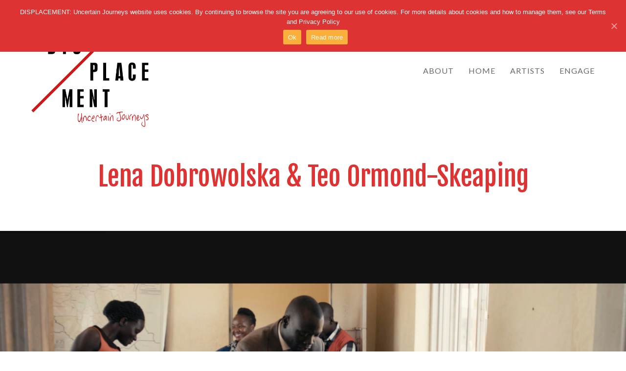

--- FILE ---
content_type: text/html; charset=UTF-8
request_url: https://www.displacementjourneys.org/artists/lena-dobrowolska-teo-ormond-skeaping/
body_size: 13063
content:
<!doctype html>
<html lang="en-GB" itemscope itemtype="http://schema.org/WebPage">
<head>
<meta charset="UTF-8">
<link rel="profile" href="http://gmpg.org/xfn/11">
<meta name="generator" content="Total WordPress Theme v5.0.8">
<meta name="viewport" content="width=device-width, initial-scale=1">
<meta http-equiv="X-UA-Compatible" content="IE=edge" />

	<!-- This site is optimized with the Yoast SEO plugin v15.6.2 - https://yoast.com/wordpress/plugins/seo/ -->
	<title>Lena Dobrowolska &amp; Teo Ormond-Skeaping &ndash; DISPLACEMENT: Uncertain Journeys</title>
	<meta name="description" content="Future Scenarios is a multi-platform project by Lena Dobrowolska &amp; Teo Ormond-Skeaping. Working with scenarios thinking, the artists have documented climate" />
	<meta name="robots" content="index, follow, max-snippet:-1, max-image-preview:large, max-video-preview:-1" />
	<link rel="canonical" href="https://www.displacementjourneys.org/artists/lena-dobrowolska-teo-ormond-skeaping/" />
	<meta property="og:locale" content="en_GB" />
	<meta property="og:type" content="article" />
	<meta property="og:title" content="Lena Dobrowolska &amp; Teo Ormond-Skeaping &ndash; DISPLACEMENT: Uncertain Journeys" />
	<meta property="og:url" content="https://www.displacementjourneys.org/artists/lena-dobrowolska-teo-ormond-skeaping/" />
	<meta property="og:site_name" content="DISPLACEMENT: Uncertain Journeys" />
	<meta property="article:modified_time" content="2021-02-24T18:39:25+00:00" />
	<meta property="og:image" content="https://www.displacementjourneys.org/wp-content/uploads/2021/01/FUTURE_SCENARIOS_DOBROWOLSKA_ORMOND-SKEAPING_FILM_STILLS5-scaled.jpg" />
	<meta property="og:image:width" content="2560" />
	<meta property="og:image:height" content="1008" />
	<meta name="twitter:card" content="summary_large_image" />
	<meta name="twitter:site" content="@displacejourney" />
	<meta name="twitter:label1" content="Estimated reading time">
	<meta name="twitter:data1" content="2 minutes">
	<script type="application/ld+json" class="yoast-schema-graph">{"@context":"https://schema.org","@graph":[{"@type":"WebSite","@id":"https://www.displacementjourneys.org/#website","url":"https://www.displacementjourneys.org/","name":"DISPLACEMENT: Uncertain Journeys","description":"Artistic responses to disaster displacement","potentialAction":[{"@type":"SearchAction","target":"https://www.displacementjourneys.org/?s={search_term_string}","query-input":"required name=search_term_string"}],"inLanguage":"en-GB"},{"@type":"ImageObject","@id":"https://www.displacementjourneys.org/artists/lena-dobrowolska-teo-ormond-skeaping/#primaryimage","inLanguage":"en-GB","url":"https://www.displacementjourneys.org/wp-content/uploads/2021/01/FUTURE_SCENARIOS_DOBROWOLSKA_ORMOND-SKEAPING_FILM_STILLS5-scaled.jpg","width":2560,"height":1008},{"@type":"WebPage","@id":"https://www.displacementjourneys.org/artists/lena-dobrowolska-teo-ormond-skeaping/#webpage","url":"https://www.displacementjourneys.org/artists/lena-dobrowolska-teo-ormond-skeaping/","name":"Lena Dobrowolska & Teo Ormond-Skeaping &ndash; DISPLACEMENT: Uncertain Journeys","isPartOf":{"@id":"https://www.displacementjourneys.org/#website"},"primaryImageOfPage":{"@id":"https://www.displacementjourneys.org/artists/lena-dobrowolska-teo-ormond-skeaping/#primaryimage"},"datePublished":"2021-01-17T18:06:13+00:00","dateModified":"2021-02-24T18:39:25+00:00","breadcrumb":{"@id":"https://www.displacementjourneys.org/artists/lena-dobrowolska-teo-ormond-skeaping/#breadcrumb"},"inLanguage":"en-GB","potentialAction":[{"@type":"ReadAction","target":["https://www.displacementjourneys.org/artists/lena-dobrowolska-teo-ormond-skeaping/"]}]},{"@type":"BreadcrumbList","@id":"https://www.displacementjourneys.org/artists/lena-dobrowolska-teo-ormond-skeaping/#breadcrumb","itemListElement":[{"@type":"ListItem","position":1,"item":{"@type":"WebPage","@id":"https://www.displacementjourneys.org/","url":"https://www.displacementjourneys.org/","name":"Home"}},{"@type":"ListItem","position":2,"item":{"@type":"WebPage","@id":"https://www.displacementjourneys.org/artists/","url":"https://www.displacementjourneys.org/artists/","name":"Artists"}},{"@type":"ListItem","position":3,"item":{"@type":"WebPage","@id":"https://www.displacementjourneys.org/artists/lena-dobrowolska-teo-ormond-skeaping/","url":"https://www.displacementjourneys.org/artists/lena-dobrowolska-teo-ormond-skeaping/","name":"Lena Dobrowolska &#038; Teo Ormond-Skeaping"}}]}]}</script>
	<!-- / Yoast SEO plugin. -->


<link rel='dns-prefetch' href='//fonts.googleapis.com' />
<link rel='dns-prefetch' href='//s.w.org' />
<link rel="alternate" type="application/rss+xml" title="DISPLACEMENT: Uncertain Journeys &raquo; Feed" href="https://www.displacementjourneys.org/feed/" />
<link rel="alternate" type="application/rss+xml" title="DISPLACEMENT: Uncertain Journeys &raquo; Comments Feed" href="https://www.displacementjourneys.org/comments/feed/" />
<link rel="alternate" type="application/rss+xml" title="DISPLACEMENT: Uncertain Journeys &raquo; Lena Dobrowolska &#038; Teo Ormond-Skeaping Comments Feed" href="https://www.displacementjourneys.org/artists/lena-dobrowolska-teo-ormond-skeaping/feed/" />
<link rel='stylesheet' id='js_composer_front-css'  href='https://www.displacementjourneys.org/wp-content/plugins/js_composer/assets/css/js_composer.min.css?ver=6.5.0' media='all' />
<link rel='stylesheet' id='cookie-notice-front-css'  href='https://www.displacementjourneys.org/wp-content/plugins/cookie-notice/css/front.min.css?ver=5.6.16' media='all' />
<link rel='stylesheet' id='eeb-css-frontend-css'  href='https://www.displacementjourneys.org/wp-content/plugins/email-encoder-bundle/core/includes/assets/css/style.css?ver=210114-100832' media='all' />
<link rel='stylesheet' id='dashicons-css'  href='https://www.displacementjourneys.org/wp-includes/css/dashicons.min.css?ver=5.6.16' media='all' />
<link rel='stylesheet' id='custom-style-css'  href='https://www.displacementjourneys.org/wp-content/plugins/rcd-right-click-disabler/css/rcd-style.css?ver=5.6.16' media='all' />
<link rel='stylesheet' id='rs-plugin-settings-css'  href='https://www.displacementjourneys.org/wp-content/plugins/revslider/public/assets/css/rs6.css?ver=6.3.4' media='all' />
<style id='rs-plugin-settings-inline-css'>
#rs-demo-id {}
</style>
<link rel='stylesheet' id='wpex-google-font-lato-css'  href='//fonts.googleapis.com/css2?family=Lato:ital,wght@0,100;0,200;0,300;0,400;0,500;0,600;0,700;0,800;0,900;1,100;1,200;1,300;1,400;1,500;1,600;1,700;1,800;1,900&#038;display=swap&#038;subset=latin' media='all' />
<link rel='stylesheet' id='wpex-google-font-fjalla-one-css'  href='//fonts.googleapis.com/css2?family=Fjalla+One:ital,wght@0,100;0,200;0,300;0,400;0,500;0,600;0,700;0,800;0,900;1,100;1,200;1,300;1,400;1,500;1,600;1,700;1,800;1,900&#038;display=swap&#038;subset=latin' media='all' />
<link rel='stylesheet' id='wpex-google-font-yanone-kaffeesatz-css'  href='//fonts.googleapis.com/css2?family=Yanone+Kaffeesatz:ital,wght@0,100;0,200;0,300;0,400;0,500;0,600;0,700;0,800;0,900;1,100;1,200;1,300;1,400;1,500;1,600;1,700;1,800;1,900&#038;display=swap&#038;subset=latin' media='all' />
<link rel='stylesheet' id='wpex-style-css'  href='https://www.displacementjourneys.org/wp-content/themes/Total/style.css?ver=5.0.8' media='all' />
<link rel='stylesheet' id='wpex-mobile-menu-breakpoint-max-css'  href='https://www.displacementjourneys.org/wp-content/themes/Total/assets/css/wpex-mobile-menu-breakpoint-max.css?ver=5.0.8' media='only screen and (max-width:959px)' />
<link rel='stylesheet' id='wpex-mobile-menu-breakpoint-min-css'  href='https://www.displacementjourneys.org/wp-content/themes/Total/assets/css/wpex-mobile-menu-breakpoint-min.css?ver=5.0.8' media='only screen and (min-width:960px)' />
<link rel='stylesheet' id='wpex-wpbakery-css'  href='https://www.displacementjourneys.org/wp-content/themes/Total/assets/css/wpex-wpbakery.css?ver=5.0.8' media='all' />
<link rel='stylesheet' id='ticons-css'  href='https://www.displacementjourneys.org/wp-content/themes/Total/assets/lib/ticons/css/ticons.min.css?ver=5.0.8' media='all' />
<link rel='stylesheet' id='vcex-shortcodes-css'  href='https://www.displacementjourneys.org/wp-content/themes/Total/assets/css/vcex-shortcodes.css?ver=5.0.8' media='all' />
<script id='cookie-notice-front-js-extra'>
var cnArgs = {"ajaxUrl":"https:\/\/www.displacementjourneys.org\/wp-admin\/admin-ajax.php","nonce":"8cd1916775","hideEffect":"slide","position":"top","onScroll":"0","onScrollOffset":"100","onClick":"0","cookieName":"cookie_notice_accepted","cookieTime":"7862400","cookieTimeRejected":"2592000","cookiePath":"\/","cookieDomain":"","redirection":"0","cache":"0","refuse":"0","revokeCookies":"0","revokeCookiesOpt":"automatic","secure":"1","coronabarActive":"0"};
</script>
<script src='https://www.displacementjourneys.org/wp-content/plugins/cookie-notice/js/front.min.js?ver=1.3.2' id='cookie-notice-front-js'></script>
<script src='https://www.displacementjourneys.org/wp-includes/js/jquery/jquery.min.js?ver=3.5.1' id='jquery-core-js'></script>
<script src='https://www.displacementjourneys.org/wp-includes/js/jquery/jquery-migrate.min.js?ver=3.3.2' id='jquery-migrate-js'></script>
<script src='https://www.displacementjourneys.org/wp-content/plugins/email-encoder-bundle/core/includes/assets/js/custom.js?ver=210114-100832' id='eeb-js-frontend-js'></script>
<script src='https://www.displacementjourneys.org/wp-content/plugins/rcd-right-click-disabler/js/rcd-disabler.js?ver=5.6.16' id='custom-script-js'></script>
<link rel="https://api.w.org/" href="https://www.displacementjourneys.org/wp-json/" /><link rel="EditURI" type="application/rsd+xml" title="RSD" href="https://www.displacementjourneys.org/xmlrpc.php?rsd" />
<link rel="wlwmanifest" type="application/wlwmanifest+xml" href="https://www.displacementjourneys.org/wp-includes/wlwmanifest.xml" /> 
<meta name="generator" content="WordPress 5.6.16" />
<link rel='shortlink' href='https://www.displacementjourneys.org/?p=1142' />
<link rel="alternate" type="application/json+oembed" href="https://www.displacementjourneys.org/wp-json/oembed/1.0/embed?url=https%3A%2F%2Fwww.displacementjourneys.org%2Fartists%2Flena-dobrowolska-teo-ormond-skeaping%2F" />
<link rel="alternate" type="text/xml+oembed" href="https://www.displacementjourneys.org/wp-json/oembed/1.0/embed?url=https%3A%2F%2Fwww.displacementjourneys.org%2Fartists%2Flena-dobrowolska-teo-ormond-skeaping%2F&#038;format=xml" />

	<!-- Retina Logo -->
	<script>
		jQuery( function( $ ){
			if ( window.devicePixelRatio >= 2 ) {
				$( "#site-logo img.logo-img" ).attr( "src", "https://www.displacementjourneys.org/wp-content/uploads/2018/01/DisplacementLogo.png" ).css( "max-height","200px" );
			}
		} );
	</script>

<link rel="preload" href="https://www.displacementjourneys.org/wp-content/themes/Total/assets/lib/ticons/fonts/ticons-webfont.woff2" type="font/woff2" as="font" crossorigin><style>.recentcomments a{display:inline !important;padding:0 !important;margin:0 !important;}</style><!-- Global site tag (gtag.js) - Google Analytics -->
<script async src="https://www.googletagmanager.com/gtag/js?id=UA-115827697-1"></script>
<script>
  window.dataLayer = window.dataLayer || [];
  function gtag(){dataLayer.push(arguments);}
  gtag('js', new Date());

  gtag('config', 'UA-115827697-1', { 'anonymize_ip': true });
</script><noscript><style>body .wpex-vc-row-stretched, body .vc_row-o-full-height { visibility: visible; }</style></noscript><script type="text/javascript">function setREVStartSize(e){
			//window.requestAnimationFrame(function() {				 
				window.RSIW = window.RSIW===undefined ? window.innerWidth : window.RSIW;	
				window.RSIH = window.RSIH===undefined ? window.innerHeight : window.RSIH;	
				try {								
					var pw = document.getElementById(e.c).parentNode.offsetWidth,
						newh;
					pw = pw===0 || isNaN(pw) ? window.RSIW : pw;
					e.tabw = e.tabw===undefined ? 0 : parseInt(e.tabw);
					e.thumbw = e.thumbw===undefined ? 0 : parseInt(e.thumbw);
					e.tabh = e.tabh===undefined ? 0 : parseInt(e.tabh);
					e.thumbh = e.thumbh===undefined ? 0 : parseInt(e.thumbh);
					e.tabhide = e.tabhide===undefined ? 0 : parseInt(e.tabhide);
					e.thumbhide = e.thumbhide===undefined ? 0 : parseInt(e.thumbhide);
					e.mh = e.mh===undefined || e.mh=="" || e.mh==="auto" ? 0 : parseInt(e.mh,0);		
					if(e.layout==="fullscreen" || e.l==="fullscreen") 						
						newh = Math.max(e.mh,window.RSIH);					
					else{					
						e.gw = Array.isArray(e.gw) ? e.gw : [e.gw];
						for (var i in e.rl) if (e.gw[i]===undefined || e.gw[i]===0) e.gw[i] = e.gw[i-1];					
						e.gh = e.el===undefined || e.el==="" || (Array.isArray(e.el) && e.el.length==0)? e.gh : e.el;
						e.gh = Array.isArray(e.gh) ? e.gh : [e.gh];
						for (var i in e.rl) if (e.gh[i]===undefined || e.gh[i]===0) e.gh[i] = e.gh[i-1];
											
						var nl = new Array(e.rl.length),
							ix = 0,						
							sl;					
						e.tabw = e.tabhide>=pw ? 0 : e.tabw;
						e.thumbw = e.thumbhide>=pw ? 0 : e.thumbw;
						e.tabh = e.tabhide>=pw ? 0 : e.tabh;
						e.thumbh = e.thumbhide>=pw ? 0 : e.thumbh;					
						for (var i in e.rl) nl[i] = e.rl[i]<window.RSIW ? 0 : e.rl[i];
						sl = nl[0];									
						for (var i in nl) if (sl>nl[i] && nl[i]>0) { sl = nl[i]; ix=i;}															
						var m = pw>(e.gw[ix]+e.tabw+e.thumbw) ? 1 : (pw-(e.tabw+e.thumbw)) / (e.gw[ix]);					
						newh =  (e.gh[ix] * m) + (e.tabh + e.thumbh);
					}				
					if(window.rs_init_css===undefined) window.rs_init_css = document.head.appendChild(document.createElement("style"));					
					document.getElementById(e.c).height = newh+"px";
					window.rs_init_css.innerHTML += "#"+e.c+"_wrapper { height: "+newh+"px }";				
				} catch(e){
					console.log("Failure at Presize of Slider:" + e)
				}					   
			//});
		  };</script>
		<style id="wp-custom-css">
			/* Tweak contact form submit button */#wpcf7-f79-p75-o1 .wpcf7-submit{width:100%;padding:20px;font-size:14px;text-transform:uppercase;letter-spacing:2px}/* Stretch Portfolio main image */.stretch-image img{width:100%}.wpcf7 form.sent p{display:none}.vcex-heading-inner{color:red;margin-bottom:5px}.fa-plus{color:red}.portfolio-entry-title{text-align:center}h4{margin-top:3px;margin-bottom:5px}.rightborder{border-right:1px dotted #ff0000}.leftborder{border-left:1px dotted #ff0000}.gormgrid1{margin-bottom:0}.gormgrid1 div.vc_gitem-zone.vc_gitem-zone-a.vc_gitem-is-link{background-size:contain}.worktitle{font-style:italic;font-weight:100;font-size:1em}.workcaption{font-weight:100;font-size:1em}/* Rev slider hack */body.portfolio-template-default .tp-parallax-wrap{top:0 !important;left:0 !important;width:100%;height:100%}body.portfolio-template-default .tp-loop-wrap{width:100%;height:100%}body.portfolio-template-default .tp-mask-wrap{bottom:0;right:0}body.portfolio-template-default .tp-caption{color:#f3f3f3 !important;background:rgba(0,0,0,.2) !important;font-size:13px !important;padding:14px 20px !important}/* Cookie policy table */.cookie-policy{background-color:#f8f7f5;margin-bottom:2rem;border:1px solid #e3dfd7;min-width:70%}.cookie-policy td,.cookie-policy thead th{padding:5px 15px;border:1px solid #e3dfd7}.cookie-policy th{font-weight:bold}h2{font-size:29px !important;color:red !important}		</style>
		<style type="text/css" data-type="vc_shortcodes-custom-css">.vc_custom_1489953497805{margin-top: 70px !important;margin-bottom: 45px !important;}</style><noscript><style> .wpb_animate_when_almost_visible { opacity: 1; }</style></noscript><style data-type="wpex-css" id="wpex-css">/*VC META CSS*/.vc_custom_1442251489185{padding-top:30px !important;padding-bottom:30px !important;background-color:#eeeeee !important}.vc_custom_1522157889732{margin-top:20px !important}.vc_custom_1520267506862{margin-top:10px !important}/*TYPOGRAPHY*/body{font-family:"Lato",sans-serif;font-weight:400;font-size:15px;color:#666666;letter-spacing:1px}#site-navigation .dropdown-menu .link-inner{font-size:16px;text-transform:uppercase}.page-header .page-header-title{font-family:"Fjalla One";font-size:54px}h1,h2,h3,h4,h5,h6,.theme-heading,.page-header-title,.wpex-heading,.vcex-heading,.entry-title{font-family:"Yanone Kaffeesatz";font-weight:400;font-style:normal;color:#dd3333}.theme-heading{font-family:"Fjalla One"}h3,.wpex-h3{font-size:1.4em}/*ADVANCED STYLING CSS*/#site-logo img{max-height:200px}/*CUSTOMIZER STYLING*/.page-header.wpex-supports-mods{border-top-color:#ffffff;border-bottom-color:#ffffff}.site-content input[type="date"],.site-content input[type="time"],.site-content input[type="datetime-local"],.site-content input[type="week"],.site-content input[type="month"],.site-content input[type="text"],.site-content input[type="email"],.site-content input[type="url"],.site-content input[type="password"],.site-content input[type="search"],.site-content input[type="tel"],.site-content input[type="number"],.site-content textarea{padding:.8em;background-color:#ffffff;border-color:#eeeeee}a,h1 a:hover,h2 a:hover,h3 a:hover,h4 a:hover,h5 a:hover,h6 a:hover,.entry-title a:hover,.meta a:hover,.wpex-heading a:hover,.vcex-module a:hover .wpex-heading,.vcex-icon-box-link-wrap:hover .wpex-heading{color:#999999}a:hover{color:#dddddd}.theme-button,input[type="submit"],button,#site-navigation .menu-button >a >span.link-inner,.button,.added_to_cart{background-color:#666666}.theme-button:hover,input[type="submit"]:hover,button:hover,#site-navigation .menu-button >a:hover >span.link-inner,.button:hover,.added_to_cart:hover{background-color:#333333}.container,.boxed-main-layout #wrap{width:1200px}#site-header #site-header-inner{padding-top:60px}#site-navigation .dropdown-menu >li.menu-item >a{color:#666666}#site-navigation .dropdown-menu >li.menu-item >a:hover,#site-navigation .dropdown-menu >li.menu-item.dropdown.sfHover >a{color:#999999}#site-navigation .dropdown-menu >li.menu-item.current-menu-item >a,#site-navigation .dropdown-menu >li.menu-item.current-menu-parent >a{color:#999999}#sidr-main{background-color:#000000}#sidr-main li,#sidr-main ul,.sidr-class-mobile-menu-searchform input,.sidr-class-mobile-menu-searchform{border-color:#222222}#footer{background-color:#ffffff}#footer li{border-color:#eeeeee}#footer .wpex-border-main{border-color:#eeeeee}#footer table th{border-color:#eeeeee}#footer table td{border-color:#eeeeee}#footer .widget_tag_cloud a{border-color:#eeeeee}.vc_column-inner{margin-bottom:40px}@media only screen and (min-width:960px){body.has-sidebar .content-area,.wpex-content-w{width:70%}#sidebar{width:25%}}@media only screen and (max-width:767px){.container,.boxed-main-layout #wrap{width:90%}#site-logo img{max-width:80%}}@media only screen and (min-width:480px) and (max-width:767px){.container,.boxed-main-layout #wrap{width:90%}}</style></head>

<body class="portfolio-template-default single single-portfolio postid-1142 wp-custom-logo wp-embed-responsive cookies-not-set wpex-theme wpex-responsive full-width-main-layout has-composer wpex-live-site content-full-width sidebar-widget-icons hasnt-overlay-header page-with-slider has-post-slider post-slider-below-title wpex-mobile-toggle-menu-icon_buttons has-mobile-menu wpex-disable-mm-focus-styles wpb-js-composer js-comp-ver-6.5.0 vc_responsive">

	
	
	<div class="wpex-site-overlay"></div>
<a href="#content" class="skip-to-content">skip to Main Content</a><span data-ls_id="#site_top"></span>
	<div id="outer-wrap" class="wpex-clr">

		
		<div id="wrap" class="wpex-clr">

			


	<header id="site-header" class="header-one dyn-styles wpex-clr" itemscope="itemscope" itemtype="http://schema.org/WPHeader">

		
		<div id="site-header-inner" class="container wpex-clr">
<div id="site-logo" class="site-branding header-one-logo wpex-clr">
	<div id="site-logo-inner" class="wpex-clr"><a id="site-logo-link" href="https://www.displacementjourneys.org/" rel="home" class="main-logo"><img src="https://www.displacementjourneys.org/wp-content/uploads/2018/01/DisplacementLogo.png" alt="DISPLACEMENT: Uncertain Journeys" class="logo-img" height="200" data-no-retina data-skip-lazy /></a></div>

</div>
	
	<div id="site-navigation-wrap" class="navbar-style-one wpex-dropdowns-caret hide-at-mm-breakpoint wpex-clr">

		<nav id="site-navigation" class="navigation main-navigation main-navigation-one wpex-clr" itemscope="itemscope" itemtype="http://schema.org/SiteNavigationElement" aria-label="Main menu">

			
				<ul id="menu-main" class="dropdown-menu main-navigation-ul sf-menu"><li id="menu-item-333" class="menu-item menu-item-type-post_type menu-item-object-page menu-item-has-children dropdown menu-item-333"><a href="https://www.displacementjourneys.org/about/the-project/"><span class="link-inner">About</span></a>
<ul class="sub-menu">
	<li id="menu-item-310" class="menu-item menu-item-type-post_type menu-item-object-page menu-item-310"><a href="https://www.displacementjourneys.org/about/the-project/"><span class="link-inner">The Project</span></a></li>
	<li id="menu-item-340" class="menu-item menu-item-type-post_type menu-item-object-page menu-item-340"><a href="https://www.displacementjourneys.org/about/chris-wainwright/"><span class="link-inner">Chris Wainwright</span></a></li>
	<li id="menu-item-309" class="menu-item menu-item-type-post_type menu-item-object-page menu-item-309"><a href="https://www.displacementjourneys.org/about/the-team/"><span class="link-inner">The Team</span></a></li>
	<li id="menu-item-311" class="menu-item menu-item-type-post_type menu-item-object-page menu-item-311"><a href="https://www.displacementjourneys.org/about/the-platform-on-disaster-displacement/"><span class="link-inner">PDD</span></a></li>
	<li id="menu-item-711" class="menu-item menu-item-type-post_type menu-item-object-page menu-item-711"><a href="https://www.displacementjourneys.org/about/gallery/"><span class="link-inner">Gallery</span></a></li>
</ul>
</li>
<li id="menu-item-74" class="menu-item menu-item-type-post_type menu-item-object-page menu-item-home menu-item-74"><a href="https://www.displacementjourneys.org/"><span class="link-inner">Home</span></a></li>
<li id="menu-item-161" class="menu-item menu-item-type-post_type menu-item-object-page menu-item-161"><a href="https://www.displacementjourneys.org/artists/"><span class="link-inner">Artists</span></a></li>
<li id="menu-item-265" class="menu-item menu-item-type-post_type menu-item-object-page menu-item-has-children dropdown menu-item-265"><a href="https://www.displacementjourneys.org/engage/"><span class="link-inner">Engage</span></a>
<ul class="sub-menu">
	<li id="menu-item-1378" class="menu-item menu-item-type-post_type menu-item-object-page menu-item-1378"><a href="https://www.displacementjourneys.org/engage/events/"><span class="link-inner">Events</span></a></li>
	<li id="menu-item-319" class="menu-item menu-item-type-post_type menu-item-object-page menu-item-319"><a href="https://www.displacementjourneys.org/engage/contact/"><span class="link-inner">Contact</span></a></li>
</ul>
</li>
</ul>
			
		</nav>

	</div>

	

<div id="mobile-menu" class="wpex-mobile-menu-toggle show-at-mm-breakpoint">
	<div class="wpex-inline-flex wpex-items-center">
						<a href="#" class="mobile-menu-toggle" role="button" aria-label="Toggle Mobile menu" aria-expanded="false"><span class="wpex-bars" aria-hidden="true"><span></span></span></a>			</div>
</div></div>

		
	</header>



			
			<main id="main" class="site-main wpex-clr">

				
<header class="page-header centered-minimal-page-header wpex-supports-mods wpex-relative wpex-mb-40 wpex-bg-white wpex-py-30 wpex-border-t wpex-border-b wpex-border-solid wpex-border-main wpex-text-gray-700 wpex-text-center">

	
	<div class="page-header-inner container">
<div class="page-header-content">

<h1 class="page-header-title wpex-block wpex-m-0 wpex-inherit-font-family wpex-not-italic wpex-tracking-normal wpex-leading-normal wpex-font-normal wpex-text-5xl wpex-text-gray-900">

	<span>Lena Dobrowolska &#038; Teo Ormond-Skeaping</span>

</h1>

</div></div>

	
</header>


<div class="page-slider wpex-clr">

	
	
			<!-- START Dobrowolska &amp; OrmondSkeaping REVOLUTION SLIDER 6.3.4 --><p class="rs-p-wp-fix"></p>
			<rs-module-wrap id="rev_slider_24_1_wrapper" data-source="gallery" style="background:#111111;padding:0;margin:0px auto;margin-top:0;margin-bottom:0;max-width:;">
				<rs-module id="rev_slider_24_1" style="" data-version="6.3.4">
					<rs-slides>
						<rs-slide data-key="rs-139" data-title="Slide" data-thumb="//www.displacementjourneys.org/wp-content/uploads/2021/01/FUTURE_SCENARIOS_DOBROWOLSKA_ORMOND-SKEAPING_FILM_STILLS5-scaled-100x50.jpg" data-anim="ei:d;eo:d;s:1000;r:0;t:fade;sl:0;">
							<img src="//www.displacementjourneys.org/wp-content/plugins/revslider/public/assets/assets/dummy.png" title="Lena Dobrowolska &#038; Teo Ormond-Skeaping" data-lazyload="//www.displacementjourneys.org/wp-content/uploads/2021/01/FUTURE_SCENARIOS_DOBROWOLSKA_ORMOND-SKEAPING_FILM_STILLS5-scaled.jpg" data-bg="f:contain;" data-parallax="off" class="rev-slidebg" data-no-retina>
<!---->						</rs-slide>
						<rs-slide data-key="rs-140" data-title="Slide" data-thumb="//www.displacementjourneys.org/wp-content/uploads/2021/01/FUTURE_SCENARIOS_DOBROWOLSKA_ORMOND-SKEAPING_FILM_STILLS6-scaled-100x50.jpg" data-anim="ei:d;eo:d;s:1000;r:0;t:fade;sl:0;">
							<img src="//www.displacementjourneys.org/wp-content/plugins/revslider/public/assets/assets/dummy.png" title="Lena Dobrowolska &#038; Teo Ormond-Skeaping" data-lazyload="//www.displacementjourneys.org/wp-content/uploads/2021/01/FUTURE_SCENARIOS_DOBROWOLSKA_ORMOND-SKEAPING_FILM_STILLS6-scaled.jpg" data-bg="f:contain;" data-parallax="off" class="rev-slidebg" data-no-retina>
<!---->						</rs-slide>
						<rs-slide data-key="rs-141" data-title="Slide" data-thumb="//www.displacementjourneys.org/wp-content/uploads/2021/01/FUTURE_SCENARIOS_DOBROWOLSKA_ORMOND-SKEAPING_FILM_STILLS13-scaled-100x50.jpg" data-anim="ei:d;eo:d;s:1000;r:0;t:fade;sl:0;">
							<img src="//www.displacementjourneys.org/wp-content/plugins/revslider/public/assets/assets/dummy.png" title="Lena Dobrowolska &#038; Teo Ormond-Skeaping" data-lazyload="//www.displacementjourneys.org/wp-content/uploads/2021/01/FUTURE_SCENARIOS_DOBROWOLSKA_ORMOND-SKEAPING_FILM_STILLS13-scaled.jpg" data-bg="f:contain;" data-parallax="off" class="rev-slidebg" data-no-retina>
<!---->						</rs-slide>
						<rs-slide data-key="rs-142" data-title="Slide" data-thumb="//www.displacementjourneys.org/wp-content/uploads/2021/01/FUTURE_SCENARIOS_DOBROWOLSKA_ORMOND-SKEAPING_FILM_STILLS16-scaled-100x50.jpg" data-anim="ei:d;eo:d;s:1000;r:0;t:fade;sl:0;">
							<img src="//www.displacementjourneys.org/wp-content/plugins/revslider/public/assets/assets/dummy.png" title="Lena Dobrowolska &#038; Teo Ormond-Skeaping" data-lazyload="//www.displacementjourneys.org/wp-content/uploads/2021/01/FUTURE_SCENARIOS_DOBROWOLSKA_ORMOND-SKEAPING_FILM_STILLS16-scaled.jpg" data-bg="f:contain;" data-parallax="off" class="rev-slidebg" data-no-retina>
<!---->						</rs-slide>
						<rs-slide data-key="rs-173" data-title="Slide" data-thumb="//www.displacementjourneys.org/wp-content/uploads/2021/03/LenaDobrowolskaTeoOrmondSkeapingExhibitionsView5-100x50.jpeg" data-anim="ei:d;eo:d;s:1000;r:0;t:fade;sl:0;">
							<img src="//www.displacementjourneys.org/wp-content/plugins/revslider/public/assets/assets/dummy.png" title="Lena Dobrowolska &#038; Teo Ormond-Skeaping" data-lazyload="//www.displacementjourneys.org/wp-content/uploads/2021/03/LenaDobrowolskaTeoOrmondSkeapingExhibitionsView5.jpeg" data-parallax="off" class="rev-slidebg" data-no-retina>
<!---->						</rs-slide>
					</rs-slides>
				</rs-module>
				<script>
					var htmlDivCss = unescape("%0A%0A%0A%0A%0A%0A%0A%0A%0A%0A");
					var htmlDiv = document.getElementById('rs-plugin-settings-inline-css');
					if(htmlDiv) {
						htmlDiv.innerHTML = htmlDiv.innerHTML + htmlDivCss;
					}else{
						var htmlDiv = document.createElement('div');
						htmlDiv.innerHTML = '<style>' + htmlDivCss + '</style>';
						document.getElementsByTagName('head')[0].appendChild(htmlDiv.childNodes[0]);
					}
				</script>
			</rs-module-wrap>
			<!-- END REVOLUTION SLIDER -->

</div>


	<div id="content-wrap" class="container wpex-clr">

		
		<div id="primary" class="content-area wpex-clr">

			
			<div id="content" class="site-content wpex-clr">

				
				
<div id="single-blocks" class="wpex-first-mt-0 wpex-clr">

	
<article id="portfolio-single-content" class="single-content wpex-mt-20 entry wpex-clr" itemprop="text"><div class="vc_row wpb_row vc_row-fluid vc_custom_1489953497805"><div class="wpb_column rightborder vc_column_container vc_col-sm-8"><div class="vc_column-inner"><div class="wpb_wrapper"><h2 class="vcex-module vcex-heading wpex-text-2xl wpex-font-normal wpex-m-auto wpex-max-w-100 vcex-heading-plain wpex-block" style="font-size:28px;"><span class="vcex-heading-inner wpex-inline-block wpex-clr">About</span></h2>
	<div class="wpb_text_column wpb_content_element " >
		<div class="wpb_wrapper">
			<p class="gmail-p1"><span class="gmail-s1"><em>Future Scenarios</em> is a multi-platform project by Lena Dobrowolska &amp; Teo Ormond-Skeaping. Working with scenarios thinking, the artists have documented climate change exacerbated phenomena and climate solutions that offer us glimpses of the future.</span></p>
<p class="gmail-p1"><span class="gmail-s1">Having learned about climate-induced displacement in Bangladesh and Uganda while working on <i>Future Scenarios</i>, Dobrowolska and Ormond-Skeaping are now creating a single-screen artist film to explore the displacement of family from the UK by a storm and their journey to the Global South to seek refuge. The film will also portray the final stages of a complex negotiation over an ambitious multilateral treaty to protect people displaced by climate change impacts. The film&#8217;s working title is <i>You Never Know One Day You Too Might Become a Refugee, </i>and it will be complemented by online materials, events and exhibitions.</span></p>
<hr />
<p class="gmail-p1"><span class="gmail-s1">Lena Dobrowolska (b.1985, Poland); Teo Ormond-Skeaping (b.1987, UK) live and work in London. They are artist collaboration working with photography, artist’s film, virtual reality, installation and research. Since 2012 they have been working on extensive, interdisciplinary projects relating to political ecology, climate change, climate justice, loss and damage, slow violence and the Anthropocene, which they prefer to call the Capitalocene.</span></p>
<p class="gmail-p1"><span class="gmail-s1">Through their work, the artists seek to drive change in the political and cultural narratives that surround climate change, migration, human rights and development.</span><span class="gmail-s2">‍</span><span class="gmail-s1"> In addition to reaching the broader public, Dobrowolska and Ormond-Skeaping want to show policymakers, migration specialists and other technical experts that storytelling and experiential filmmaking are powerful tools that can be used to address complex policy issues.<span class="gmail-Apple-converted-space"> </span></span></p>
<p class="gmail-p1"><span class="gmail-s1">Dobrowolska and Ormond-Skeaping have collaborated with a network of climate change researchers, NGOs, policymakers and institutions including, but not limited to, ICCCAD, UNHCR, the Tyndall Centre and Jesuit Refugee Services. They have also exhibited internationally, with most recent exhibitions including: Month of Photography in Minsk (2020), Fotobok Festival Oslo (2020), Photomonth Krakow (2020), Noorderlicht Festival of Photography: Taxed To The Max (2019), Ci.CLO Bienal Fotografia do Porto (2019), Kunst HausWien: Museum Hundertwasser (2019). The duo has also presented and lectured at institutions, conferences and events including: The Financial Times Weekend, Wilderness Festival, the Royal Geographical Society, Anthropocenes 2020, and The Anticipation Conference.</span></p>

		</div>
	</div>

	<div class="wpb_text_column wpb_content_element " >
		<div class="wpb_wrapper">
			
		</div>
	</div>
</div></div></div><div class="wpb_column vc_column_container vc_col-sm-4"><div class="vc_column-inner"><div class="wpb_wrapper"><h2 class="vcex-module vcex-heading wpex-text-2xl wpex-font-normal wpex-m-auto wpex-max-w-100 vcex-heading-plain wpex-block" style="font-size:28px;"><span class="vcex-heading-inner wpex-inline-block wpex-clr">More Information</span></h2>
	<div class="wpb_text_column wpb_content_element " >
		<div class="wpb_wrapper">
			<h4>DISPLACEMENT</h4>
<p>Dobrowolska &amp; Ormond-Skeaping’s work was presented at the UN climate change conference (COP25) in Madrid, Spain in December 2019 following their selection as winners of the <a href="https://www.displacementjourneys.org/coalprize/">2019 COAL Prize</a>, announced at the Centre Pompidou in Paris, France that same year.</p>
<h4>Links</h4>
<p><a href="http://www.futurescenarios.co.uk/" target="_blank" rel="noopener">www.futurescenarios.co.uk</a></p>
<p><a href="http://www.teoormondskeaping.com/" target="_blank" rel="noopener">www.teoormondskeaping.com</a></p>
<p><a href="http://www.lenadobrowolska.com/" target="_blank" rel="noopener">www.lenadobrowolska.com</a></p>
<p><a href="https://disasterdisplacement.org/staff-member/in-conversation-with-lena-dobrowolska-and-teo-ormond-skeaping">In Conversation with Dobrowolska &amp; Ormond-Skeaping</a></p>

		</div>
	</div>
</div></div></div></div>
</article>
</div>
				
				
			</div>

			
		</div>

		
	</div>


			
	<div class="post-pagination-wrap wpex-py-20 wpex-border-solid wpex-border-t wpex-border-main">

		<ul class="post-pagination container wpex-flex wpex-justify-between wpex-list-none"><li class="post-prev wpex-flex-grow wpex-mr-10"><a href="https://www.displacementjourneys.org/artists/honey_and_bunny/" rel="prev"><span class="ticon ticon-angle-double-left wpex-mr-10" aria-hidden="true"></span><span class="screen-reader-text">previous post: </span>honey &#038; bunny</a></li><li class="post-next wpex-flex-grow wpex-ml-10 wpex-text-right"><a href="https://www.displacementjourneys.org/artists/mary-mattingly/" rel="next"><span class="screen-reader-text">next post: </span>Mary Mattingly<span class="ticon ticon-angle-double-right wpex-ml-10" aria-hidden="true"></span></a></li></ul>

	</div>


		</main>

		
		

<footer id="footer-builder" class="footer-builder wpex-clr" itemscope="itemscope" itemtype="http://schema.org/WPFooter">
	<div class="footer-builder-content container entry wpex-clr">
		<div data-vc-full-width="true" data-vc-full-width-init="false" class="vc_row wpb_row vc_row-fluid vc_custom_1442251489185 wpex-vc_row-has-fill wpex-vc-row-stretched"><div class="wpb_column vc_column_container vc_col-sm-3"><div style="margin-bottom: 0;" class="vc_column-inner"><div class="wpb_wrapper"><div  class="vc_wp_custommenu wpb_content_element"><div class="widget widget_nav_menu"><h2 class="widgettitle">Useful Pages</h2><div class="menu-footer-menu-container"><ul id="menu-footer-menu" class="menu"><li id="menu-item-282" class="menu-item menu-item-type-post_type menu-item-object-page menu-item-home menu-item-282"><a href="https://www.displacementjourneys.org/">Home</a></li>
<li id="menu-item-332" class="menu-item menu-item-type-post_type menu-item-object-page menu-item-332"><a href="https://www.displacementjourneys.org/about/the-project/">About</a></li>
<li id="menu-item-284" class="menu-item menu-item-type-post_type menu-item-object-page menu-item-284"><a href="https://www.displacementjourneys.org/artists/">Artists</a></li>
<li id="menu-item-285" class="menu-item menu-item-type-post_type menu-item-object-page menu-item-285"><a href="https://www.displacementjourneys.org/engage/">Engage</a></li>
<li id="menu-item-1377" class="menu-item menu-item-type-post_type menu-item-object-page menu-item-1377"><a href="https://www.displacementjourneys.org/engage/events/">Events</a></li>
<li id="menu-item-286" class="menu-item menu-item-type-post_type menu-item-object-page menu-item-286"><a href="https://www.displacementjourneys.org/about/the-team/">The Team</a></li>
<li id="menu-item-287" class="menu-item menu-item-type-post_type menu-item-object-page menu-item-287"><a href="https://www.displacementjourneys.org/about/the-platform-on-disaster-displacement/">The Platform on  Disaster Displacement</a></li>
</ul></div></div></div></div></div></div><div class="wpb_column vc_column_container vc_col-sm-6"><div class="vc_column-inner"><div class="wpb_wrapper">
	<div class="wpb_text_column wpb_content_element " >
		<div class="wpb_wrapper">
			<h3>Displacement</h3>
<p>A collaborative art project that supports the Platform on Disaster Displacement by cultivating artistic responses to the millions of people displaced each year around the world by disasters and the impacts of climate change.</p>

		</div>
	</div>

	<div class="wpb_text_column wpb_content_element " >
		<div class="wpb_wrapper">
			<h3 style="text-align: left">In partnership with</h3>

		</div>
	</div>

	<div  class="wpb_single_image wpb_content_element vc_align_  vc_custom_1522157889732">
		
		<figure class="wpb_wrapper vc_figure">
			<div class="vc_single_image-wrapper   vc_box_border_grey"><img width="446" height="89" src="https://www.displacementjourneys.org/wp-content/uploads/2018/03/partnerlogos-1.jpg" class="vc_single_image-img attachment-full" alt="" loading="lazy" srcset="https://www.displacementjourneys.org/wp-content/uploads/2018/03/partnerlogos-1.jpg 446w, https://www.displacementjourneys.org/wp-content/uploads/2018/03/partnerlogos-1-300x60.jpg 300w" sizes="(max-width: 446px) 100vw, 446px" /></div>
		</figure>
	</div>
</div></div></div><div class="wpb_column vc_column_container vc_col-sm-3"><div class="vc_column-inner"><div class="wpb_wrapper">
	<div class="wpb_text_column wpb_content_element " >
		<div class="wpb_wrapper">
			<h3>Contact</h3>
<p><span style="color: #ff0000">DISPLACEMENT: Uncertain Journeys</span></p>
<p>c/o La Fruitière<br />
En Jon 6<br />
1407 Donneloye<br />
Switzerland<br />
E-mail:<br />
<a class="mailto-link" href="javascript:;" data-enc-email="uryyb[at]qvfcynprzragwbhearlf.bet" data-wpel-link="ignore"><span id="eeb-840804-476589"></span><script type="text/javascript">document.getElementById("eeb-840804-476589").innerHTML = eval(decodeURIComponent("%27%68%65%6c%6c%6f%40%64%69%73%70%6c%61%63%65%6d%65%6e%74%6a%6f%75%72%6e%65%79%73%2e%6f%72%67%27"))</script><noscript>*protected email*</noscript></a></p>
<p>*protected email*</p>

		</div>
	</div>

	<div class="wpb_text_column wpb_content_element  vc_custom_1520267506862" >
		<div class="wpb_wrapper">
			<p style="text-align: left">© Displacement and associated artists 2018</p>

		</div>
	</div>
</div></div></div></div><div class="vc_row-full-width vc_clearfix"></div>	</div>
</footer>

	


	</div>

	
</div>


<div id="mobile-menu-search" class="wpex-hidden wpex-clr">
	<form method="get" action="https://www.displacementjourneys.org/" class="mobile-menu-searchform">
		<input type="search" name="s" autocomplete="off" placeholder="Search" aria-label="Search" />
						<button type="submit" class="searchform-submit" aria-label="Submit search"><span class="ticon ticon-search"></span></button>
	</form>
</div>


<script type="text/html" id="wpb-modifications"></script><link href="https://fonts.googleapis.com/css?family=Roboto:400" rel="stylesheet" property="stylesheet" media="all" type="text/css" >

		<script type="text/javascript">
		if(typeof revslider_showDoubleJqueryError === "undefined") {
			function revslider_showDoubleJqueryError(sliderID) {
				var err = "<div class='rs_error_message_box'>";
				err += "<div class='rs_error_message_oops'>Oops...</div>";
				err += "<div class='rs_error_message_content'>";
				err += "You have some jquery.js library include that comes after the Slider Revolution files js inclusion.<br>";
				err += "To fix this, you can:<br>&nbsp;&nbsp;&nbsp; 1. Set 'Module General Options' -> 'Advanced' -> 'jQuery & OutPut Filters' -> 'Put JS to Body' to on";
				err += "<br>&nbsp;&nbsp;&nbsp; 2. Find the double jQuery.js inclusion and remove it";
				err += "</div>";
			err += "</div>";
				var slider = document.getElementById(sliderID); slider.innerHTML = err; slider.style.display = "block";
			}
		}
		</script>
<script id='eeb-js-ajax-ef-js-extra'>
var eeb_ef = {"ajaxurl":"https:\/\/www.displacementjourneys.org\/wp-admin\/admin-ajax.php","security":"264253f725"};
</script>
<script src='https://www.displacementjourneys.org/wp-content/plugins/email-encoder-bundle/core/includes/assets/js/encoder-form.js?ver=210114-100832' id='eeb-js-ajax-ef-js'></script>
<script src='https://www.displacementjourneys.org/wp-content/plugins/revslider/public/assets/js/rbtools.min.js?ver=6.3.4' id='tp-tools-js'></script>
<script src='https://www.displacementjourneys.org/wp-content/plugins/revslider/public/assets/js/rs6.min.js?ver=6.3.4' id='revmin-js'></script>
<script src='https://www.displacementjourneys.org/wp-includes/js/comment-reply.min.js?ver=5.6.16' id='comment-reply-js'></script>
<script src='https://www.displacementjourneys.org/wp-content/themes/Total/assets/js/dynamic/sidr.min.js?ver=2.2.1' id='wpex-sidr-js'></script>
<script src='https://www.displacementjourneys.org/wp-content/themes/Total/assets/js/core/hoverIntent.min.js?ver=1.10.1' id='wpex-hoverintent-js'></script>
<script src='https://www.displacementjourneys.org/wp-content/themes/Total/assets/js/core/supersubs.min.js?ver=0.3b' id='wpex-supersubs-js'></script>
<script src='https://www.displacementjourneys.org/wp-content/themes/Total/assets/js/core/superfish.min.js?ver=1.7.4' id='wpex-superfish-js'></script>
<script src='https://www.displacementjourneys.org/wp-content/themes/Total/assets/js/core/jquery.easing.min.js?ver=1.3.2' id='wpex-easing-js'></script>
<script id='wpex-core-js-extra'>
var wpexLocalize = {"ajaxurl":"https:\/\/www.displacementjourneys.org\/wp-admin\/admin-ajax.php","isRTL":"","mainLayout":"full-width","menuSearchStyle":"disabled","siteHeaderStyle":"one","megaMenuJS":"1","superfishDelay":"600","superfishSpeed":"fast","superfishSpeedOut":"fast","menuWidgetAccordion":"1","hasMobileMenu":"1","mobileMenuBreakpoint":"959","mobileMenuStyle":"sidr","mobileMenuToggleStyle":"icon_buttons","mobileMenuAriaLabel":"Mobile menu","mobileMenuCloseAriaLabel":"Toggle Mobile menu","responsiveDataBreakpoints":{"tl":"1024px","tp":"959px","pl":"767px","pp":"479px"},"i18n":{"openSubmenu":"Open submenu of %s","closeSubmenu":"Close submenu of %s"},"loadMore":{"text":"Load More","loadingText":"Loading&hellip;","failedText":"Failed to load posts."},"sidrSource":"#site-navigation, #mobile-menu-search","sidrDisplace":"","sidrSide":"right","sidrBodyNoScroll":"","sidrSpeed":"300","customSelects":".widget_categories form,.widget_archive select,.vcex-form-shortcode select","scrollToHash":"1","scrollToHashTimeout":"500","localScrollTargets":"li.local-scroll a, a.local-scroll, .local-scroll-link, .local-scroll-link > a","localScrollUpdateHash":"","localScrollHighlight":"1","localScrollSpeed":"1000","localScrollEasing":"easeInOutExpo"};
</script>
<script src='https://www.displacementjourneys.org/wp-content/themes/Total/assets/js/total.min.js?ver=5.0.8' id='wpex-core-js'></script>
<script src='https://www.displacementjourneys.org/wp-content/plugins/total-theme-core/inc/wpbakery/assets/js/vcex-shortcodes.min.js?ver=1.2.7' id='vcex-shortcodes-js'></script>
<script src='https://www.displacementjourneys.org/wp-includes/js/wp-embed.min.js?ver=5.6.16' id='wp-embed-js'></script>
<script src='https://www.displacementjourneys.org/wp-content/plugins/js_composer/assets/js/dist/js_composer_front.min.js?ver=6.5.0' id='wpb_composer_front_js-js'></script>
				<script type="text/javascript">
					setREVStartSize({c: 'rev_slider_24_1',rl:[1240,1024,778,480],el:[405],gw:[720],gh:[405],type:'standard',justify:'',layout:'fullwidth',mh:"0"});
					var	revapi24,
						tpj;
					function revinit_revslider241() {
					jQuery(function() {
						tpj = jQuery;
						revapi24 = tpj("#rev_slider_24_1");
						if(revapi24==undefined || revapi24.revolution == undefined){
							revslider_showDoubleJqueryError("rev_slider_24_1");
						}else{
							revapi24.revolution({
								visibilityLevels:"1240,1024,778,480",
								gridwidth:720,
								gridheight:405,
								autoHeight:true,
								lazyType:"smart",
								perspective:600,
								perspectiveType:"local",
								editorheight:"405,405,405,405",
								responsiveLevels:"1240,1024,778,480",
								progressBar: {
									color:"rgba(0,0,0,0.15)",
									vertical:"top",
									size:5,
									x:0,
									y:0
								},
								navigation: {
									mouseScrollNavigation:false,
									wheelCallDelay:1000,
									onHoverStop:false,
									touch: {
										touchenabled:true,
										swipe_min_touches:50
									},
									arrows: {
										enable:true,
										style:"uranus",
										left: {
											h_offset:30
										},
										right: {
											h_offset:30
										}
									},
									bullets: {
										enable:true,
										tmp:"<span class=\"tp-bullet-inner\"></span>",
										style:"uranus",
										hide_onmobile:true,
										hide_under:600,
										hide_onleave:true,
										v_offset:30
									}
								},
								parallax: {
									levels:[2,3,4,5,6,7,12,16,10,50,47,48,49,50,51,55],
									type:"mouse",
									origo:"slidercenter",
									speed:2000
								},
								fallbacks: {
									allowHTML5AutoPlayOnAndroid:true
								},
							});
						}
						
					});
					} // End of RevInitScript
				var once_revslider241 = false;
				if (document.readyState === "loading") {document.addEventListener('readystatechange',function() { if((document.readyState === "interactive" || document.readyState === "complete") && !once_revslider241 ) { once_revslider241 = true; revinit_revslider241();}});} else {once_revslider241 = true; revinit_revslider241();}
				</script>
				<script>
					var htmlDivCss = unescape("%23rev_slider_24_1_wrapper%20.uranus.tparrows%20%7B%0A%20%20width%3A50px%3B%0A%20%20height%3A50px%3B%0A%20%20background%3Argba%28255%2C255%2C255%2C0%29%3B%0A%20%7D%0A%20%23rev_slider_24_1_wrapper%20.uranus.tparrows%3Abefore%20%7B%0A%20width%3A50px%3B%0A%20height%3A50px%3B%0A%20line-height%3A50px%3B%0A%20font-size%3A40px%3B%0A%20transition%3Aall%200.3s%3B%0A-webkit-transition%3Aall%200.3s%3B%0A%20%7D%0A%20%0A%20%20%23rev_slider_24_1_wrapper%20.uranus.tparrows%3Ahover%3Abefore%20%7B%0A%20%20%20%20opacity%3A0.75%3B%0A%20%20%7D%0A%23rev_slider_24_1_wrapper%20.uranus%20.tp-bullet%7B%0A%20%20border-radius%3A%2050%25%3B%0A%20%20box-shadow%3A%200%200%200%202px%20rgba%28255%2C255%2C255%2C0%29%3B%0A%20%20-webkit-transition%3A%20box-shadow%200.3s%20ease%3B%0A%20%20transition%3A%20box-shadow%200.3s%20ease%3B%0A%20%20background%3Atransparent%3B%0A%20%20width%3A15px%3B%0A%20%20height%3A15px%3B%0A%7D%0A%23rev_slider_24_1_wrapper%20.uranus%20.tp-bullet.selected%2C%0A%23rev_slider_24_1_wrapper%20.uranus%20.tp-bullet%3Ahover%20%7B%0A%20%20box-shadow%3A%200%200%200%202px%20rgba%28255%2C255%2C255%2C1%29%3B%0A%20%20border%3Anone%3B%0A%20%20border-radius%3A%2050%25%3B%0A%20%20background%3Atransparent%3B%0A%7D%0A%0A%23rev_slider_24_1_wrapper%20.uranus%20.tp-bullet-inner%20%7B%0A%20%20-webkit-transition%3A%20background-color%200.3s%20ease%2C%20-webkit-transform%200.3s%20ease%3B%0A%20%20transition%3A%20background-color%200.3s%20ease%2C%20transform%200.3s%20ease%3B%0A%20%20top%3A%200%3B%0A%20%20left%3A%200%3B%0A%20%20width%3A%20100%25%3B%0A%20%20height%3A%20100%25%3B%0A%20%20outline%3A%20none%3B%0A%20%20border-radius%3A%2050%25%3B%0A%20%20background-color%3A%20rgba%28255%2C255%2C255%2C0%29%3B%0A%20%20background-color%3A%20rgba%28255%2C255%2C255%2C0.3%29%3B%0A%20%20text-indent%3A%20-999em%3B%0A%20%20cursor%3A%20pointer%3B%0A%20%20position%3A%20absolute%3B%0A%7D%0A%0A%23rev_slider_24_1_wrapper%20.uranus%20.tp-bullet.selected%20.tp-bullet-inner%2C%0A%23rev_slider_24_1_wrapper%20.uranus%20.tp-bullet%3Ahover%20.tp-bullet-inner%7B%0A%20transform%3A%20scale%280.4%29%3B%0A%20-webkit-transform%3A%20scale%280.4%29%3B%0A%20background-color%3Argba%28255%2C255%2C255%2C1%29%3B%0A%7D%0A");
					var htmlDiv = document.getElementById('rs-plugin-settings-inline-css');
					if(htmlDiv) {
						htmlDiv.innerHTML = htmlDiv.innerHTML + htmlDivCss;
					}else{
						var htmlDiv = document.createElement('div');
						htmlDiv.innerHTML = '<style>' + htmlDivCss + '</style>';
						document.getElementsByTagName('head')[0].appendChild(htmlDiv.childNodes[0]);
					}
				</script>

		<!-- Cookie Notice plugin v1.3.2 by Digital Factory https://dfactory.eu/ -->
		<div id="cookie-notice" role="banner" class="cookie-notice-hidden cookie-revoke-hidden cn-position-top" aria-label="Cookie Notice" style="background-color: rgba(221,51,51,1);"><div class="cookie-notice-container" style="color: #fff;"><span id="cn-notice-text" class="cn-text-container">DISPLACEMENT: Uncertain Journeys website uses cookies. By continuing to browse the site you are agreeing to our use of cookies. For more details about cookies and how to manage them, see our Terms and Privacy Policy <br>  </span><span id="cn-notice-buttons" class="cn-buttons-container"><a href="#" id="cn-accept-cookie" data-cookie-set="accept" class="cn-set-cookie cn-button wp-default" aria-label="Ok">Ok</a><a href="https://www.displacementjourneys.org/terms_and_privacy-policy/" target="_self" id="cn-more-info" class="cn-more-info cn-button wp-default" aria-label="Read more">Read more</a></span><a href="javascript:void(0);" id="cn-close-notice" data-cookie-set="accept" class="cn-close-icon" aria-label="Ok"></a></div>
			
		</div>
		<!-- / Cookie Notice plugin -->
</body>
</html>